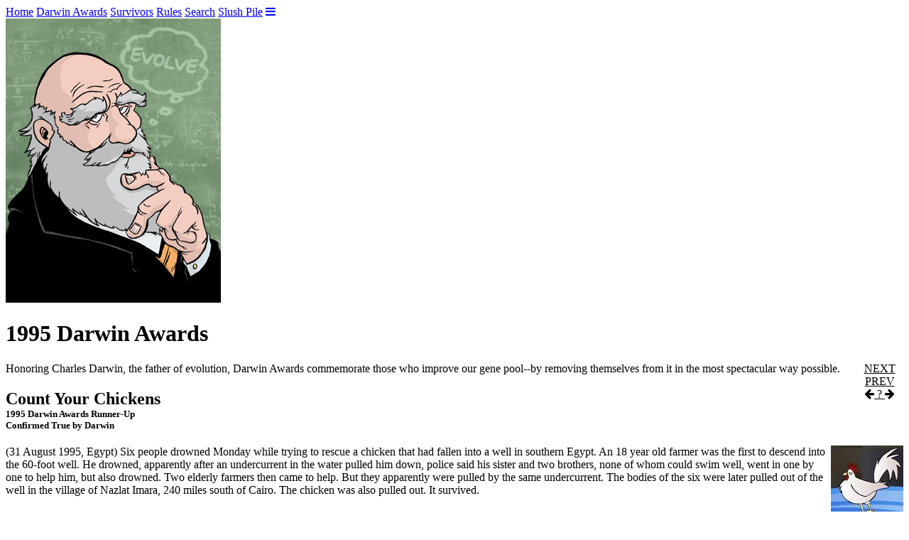

--- FILE ---
content_type: text/html; charset=UTF-8
request_url: https://darwinawards.com/darwin/darwin1995-01.html
body_size: 4646
content:
<!DOCTYPE HTML>
<HTML LANG="EN">
<HEAD>

<TITLE>1995 Darwin Award: Count Your Chickens</TITLE>

<meta charset="UTF-8">
<META name="description" content="Darwin Award: Count Your Chickens: Six people drowned Monday while trying to rescue a chicken that had fallen into a well in southern Egypt. An 18 year old farmer was the first to descend into the 60-foot well. He drowned, apparently by undercurrent">

<META name="keywords" content="Darwin Award: Count Your Chickens: Six people drowned Monday while trying to rescue a chicken that had fallen into a well in southern Egypt. An 18 year old farmer was the first to descend into the 60-foot well. He drowned, apparently by undercurrent">

<META name="category" content="">
<META name="edit_date" content="">
<META property="og:image" content="https://darwinawards.com/i/death_ponders.jpeg">

<!-- ---------------- include/story-header.ihtml { ---------------- -->

<meta name="author" content="Wendy Northcutt">
<meta name="copyright" content="www.DarwinAwards.com">
<link rel="icon" href="/i/mini_icon.gif" type="image/gif">
<meta name="viewport" content="width=device-width, initial-scale=1"> 
<link rel="stylesheet" href="../css/nav_main.css" type="text/css" media=screen>
<link rel="stylesheet" href="../css/template_story.css" type="text/css" media=screen>
<link rel="stylesheet" href="https://cdnjs.cloudflare.com/ajax/libs/font-awesome/4.7.0/css/font-awesome.min.css">

  <script>
      function myFunction() {
          var x = document.getElementById("myTopnav");
          if (x.className === "topnav") {
              x.className += " responsive";
          } else {
              x.className = "topnav";
          }
      }
  </script>

<! --#include virtual=/inc/adsense202208 -->
</head>
<!-- -------------------- end header -------------------- -->
<!-- -------------------- begin body -------------------- -->
<body>

<nav>
  <div class="topnav" id="myTopnav">
    <a href="/" class="active">Home</a>
    <a href="/darwin/">Darwin&nbsp;Awards</a>
    <a href="/stupid/">Survivors</a>
    <a href="/rules/">Rules</a>
    <a href="/misc/search.html">Search</a>
    <a href="/slush/new/">Slush&nbsp;Pile</a>
    <a href="javascript:void(0);" class="icon" onclick="myFunction()">
      <i class="fa fa-bars"></i>
    </a>
  </div>
</nav>


<header>
<A href="/" target="_top"><IMG id="top_chuck" src="/i/Darwin_Evolve.jpg" alt="Charles Darwin at a green chalkboard."></A>
<h1>
1995 Darwin Awards
</h1>

<p class="right_margin">
<span id="next_last">
<a href="darwin1995-02.html">NEXT</a><br>
<a href="darwin1994-29.html">PREV</a><br>
<a href="/cgi/random.pl"><i class="fa fa-arrow-left"></i> ? <a href="/cgi/random.pl"><i class="fa fa-arrow-right"></i></a></span>
Honoring Charles Darwin, the father of
evolution, Darwin Awards commemorate those who improve our gene
pool--by removing themselves from&nbsp;it in the most spectacular way possible.</p>
</header>

<!-- begin page -->

<!-- begin story -->

<article>

<!-- old adsense code once was here -->
<H2>
<!-- story_title -->
Count Your Chickens
<div class="smalltext">	      <!-- type -->1995 Darwin Awards Runner-Up<BR>
	      Confirmed True by Darwin</div>
</h2>
<!-- /story_title -->
<!-- story_text_begin -->

		  <P align="left"><A href="/art/zeebarf/" target="_top"><IMG src="/i/art/zeebarf/chickens.mini.jpg" width="102" height="102" align="right" border=0></A>(31 August 1995, Egypt) Six people drowned Monday while trying to rescue a chicken that had fallen into a well in southern Egypt. An 18 year old farmer was the first to descend into the 60-foot well. He drowned, apparently after an undercurrent in the water pulled him down, police said his sister and two brothers, none of whom could
swim well, went in one by one to help him, but also drowned. Two elderly farmers then came to help. But they apparently were pulled by the same undercurrent. The bodies of the six were later pulled out of the well in the village of Nazlat Imara, 240 miles south of Cairo. The chicken was also pulled out. It survived.
		  <P>
		  <CENTER>
		    <P><FONT size="-1">DarwinAwards.com &copy; 1994 - 2022<BR>
		Reference: AP Cairo Egypt<BR>
		      <A href="/cgi/redirect.pl?http://ramhurl.film.com/smildemohurl.ram?file=filmcom/darwin/chicken.smi"><IMG src="/i/realaudio.gif" width="93" height="49" border="1" vspace="5" hspace="5"></A></FONT></P>
		  </CENTER>
		  </TD>
	      </TR>

	    </TABLE>
	    </FONT>
	    <P>
	    <CENTER>
	      <P><A href="/art/zeebarf/" target="_top"><IMG src="/i/art/zeebarf/chickens.jpg" width="486" height="360" border="0"></A>		    </P>
	      </CENTER>
	    <P>
	    <CENTER>
	    <FONT size="-1"></FONT>
<!-- begin ranking block -->
	      <FORM action="/cgi/vote.pl" method="GET">
		<INPUT type="submit" value="See Vote Results" name="submit">
	      </FORM>
	      <!-- end ranking block -->

<!-- formerly email_a_friend  pl -->

		<INPUT type="submit" value="Email it to a Friend!" name="submit2">
	      </FORM>
	    </CENTER>
</CENTER>
</TD></TR></TABLE>
    <TABLE width=100% border=0 cellspacing=5 cellpadding=10>

      <TR valign="top">
	<TD colspan="2">
	  <P>
	    <CENTER>

	    </CENTER>
	  </TD>
      </TR>
    </TABLE>
<TABLE width=100% border=0 background="/i/bgmain.jpg" cellspacing=5 cellpadding=10><TR><TD>
<CENTER>
<A href="darwin1994-29.html">Previous</A> <IMG src="/i/arrowani.gif" width="93" height="24" border="0" alt="Directions"> <A href="darwin1995-02.html">Next</A>
</CENTER></TD>
</TR>
</TABLE>
</H2>
</CENTER>

<!-- - - - - - - - - - - begin nav year - - - - - - - - - - - -->
<nav id="nav_by_year">
<!-- This file was generated by gennav.  Do not edit! -->
<!-- Edit gennav-template.pl and gennav-lib.pl -->
<P align=center>

<TABLE border="3" align="center" width="100%"
       cellspacing="1" cellpadding="0">
  <TR valign="top">
    <TD background="/i/bgmain.jpg"  width="33%" align=center>
      <FONT size="-1">
      <B><A href="darwin2018.html">2018 Darwin News</A></B>
      </FONT>
    </TD>
    <TD background="/i/bgmain.jpg"  width="33%" align=center>
      <FONT size="-1">
      <B><A href="darwin2018.html">ARCHIVES BY YEAR</A></B>
      </FONT>
    </TD>
    <TD background="/i/bgmain.jpg"  width="33%" align=center>
      <FONT size="-1">
      <B><A href="darwin2018.html">More Goods</A></B>
      </FONT>
    </TD>
  </TR>
  <TR valign="top">
    <TD>
    <IMG src="/i/b1off.gif"  width="12" height="12" border="0">
    <FONT SIZE=-1>
    <A href="darwin2018-14.html">A Gun Named 'Lorena'</A>
    </FONT>
    <BR>
    <IMG src="/i/b1off.gif"  width="12" height="12" border="0">
    <FONT SIZE=-1>
    <A href="darwin2018-13.html">The Missionary Position</A>
    </FONT>
    <BR>
    <IMG src="/i/b1off.gif"  width="12" height="12" border="0">
    <FONT SIZE=-1>
    <A href="darwin2018-12.html">Booze Cruise Loser</A>
    </FONT>
    <BR>
    <IMG src="/i/b1off.gif"  width="12" height="12" border="0">
    <FONT SIZE=-1>
    <A href="darwin2018-11.html">Lovestruck Louis</A>
    </FONT>
    <BR>
    <IMG src="/i/b1off.gif"  width="12" height="12" border="0">
    <FONT SIZE=-1>
    <A href="darwin2018-10.html">Bag=atelle</A>
    </FONT>
    <BR>
    <IMG src="/i/b1off.gif"  width="12" height="12" border="0">
    <FONT SIZE=-1>
    <A href="darwin2018-09.html">GEOcaching Out!</A>
    </FONT>
    <BR>
    <IMG src="/i/b1off.gif"  width="12" height="12" border="0">
    <FONT SIZE=-1>
    <A href="darwin2018-08.html">Mind The Cone Zone</A>
    </FONT>
    <BR>
    <IMG src="/i/b1off.gif"  width="12" height="12" border="0">
    <FONT SIZE=-1>
    <A href="darwin2018-07.html">Old Folks Reunion</A>
    </FONT>
    <BR>
    <IMG src="/i/b1off.gif"  width="12" height="12" border="0">
    <FONT SIZE=-1>
    <A href="darwin2018-06.html">Reticulated Python</A>
    </FONT>
    <BR>
    <IMG src="/i/b1off.gif"  width="12" height="12" border="0">
    <FONT SIZE=-1>
    <A href="darwin2018-05.html">Road-Rage-Aholics</A>
    </FONT>
    <BR>
    <IMG src="/i/b1off.gif"  width="12" height="12" border="0">
    <FONT SIZE=-1>
    <A href="darwin2018-04.html">Killer Whalebone</A>
    </FONT>
    <BR>
    <IMG src="/i/b1off.gif"  width="12" height="12" border="0">
    <FONT SIZE=-1>
    <A href="darwin2018-03.html">Karmic Valentine Schadenfreude</A>
    </FONT>
    <BR>
    <IMG src="/i/b1off.gif"  width="12" height="12" border="0">
    <FONT SIZE=-1>
    <A href="darwin2018-02.html">Abu Hamam</A>
    </FONT>
    <BR>
    <IMG src="/i/b1off.gif"  width="12" height="12" border="0">
    <FONT SIZE=-1>
    <A href="darwin2018-01.html">Mammoth MoronsMorons</A>
    </FONT>
  </TD>
    <TD align=right>
      <FONT size="-1">
      <B>
2018
<A href="darwin2017.html" target="_top">2017</A>
<A href="darwin2016.html" target="_top">2016</A>
<A href="darwin2015.html" target="_top">2015</A>
<A href="darwin2014.html" target="_top">2014</A>
<A href="darwin2013.html" target="_top">2013</A>
<A href="darwin2012.html" target="_top">2012</A>
<A href="darwin2011.html" target="_top">2011</A>
<A href="darwin2010.html" target="_top">2010</A>
<A href="darwin2009.html" target="_top">2009</A>
<A href="darwin2008.html" target="_top">2008</A>
<A href="darwin2007.html" target="_top">2007</A>
<A href="darwin2006.html" target="_top">2006</A>
<A href="darwin2005.html" target="_top">2005</A>
<A href="darwin2004.html" target="_top">2004</A>
<A href="darwin2003.html" target="_top">2003</A>
<A href="darwin2002.html" target="_top">2002</A>
<A href="darwin2001.html" target="_top">2001</A>
<A href="darwin2000.html" target="_top">2000</A>
<A href="darwin1999.html" target="_top">1999</A>
<A href="darwin1998.html" target="_top">1998</A>
<A href="darwin1997.html" target="_top">1997</A>
<A href="darwin1996.html" target="_top">1996</A>
<A href="darwin1995.html" target="_top">1995</A>
<A href="darwin1994.html" target="_top">1994</A>
<A href="darwin1993.html" target="_top">Vintage</A>

      </B>
      </FONT>

  </TD>
    <TD align=right>
      <FONT size="-1"><A href="/cgi/random.pl">Random Story</A></FONT>
<BR>
      <FONT size="-1"><IMG src="/i/b1off.gif" border=0>
      <A Href="Http://Www.Zazzle.Com/Darwinawards">Gift Shop</A>
      <IMG src="/i/b1off.gif" border=0></FONT>
<BR>
      <FONT size="-1"><A href="http://forum.DarwinAwards.com" target="_top">Philosophy Forum</A></FONT>
<BR>
      <FONT size="-1"><A href="/misc/email.html">Contact Darwin</A></FONT>
<BR>
      <FONT size="-1"><A href="/slush/submit_story.html">Submit a Story</A></FONT>
    </TD>    
  </TR>
</TABLE>
<!-- ---------------- include/nav.ihtml { ---------------- -->

</nav>
<!-- - - - - - - - - - - end nav year - - - - - - - - - - - - -->

</body>
<!-- -------------------- end body -------------------- -->

<!-- -------------------- begin footer -------------------- -->
<footer>
<!-- ---------------- random/pitch { ---------------- -->

<table style="text-align: center; align:center; border:1px  solid gray; width:100%; cellpadding:10px;"><tr><td style="backgroundcolor:#FFFFFF;">
<!-- begin -->

<div style="margin:auto; border: 10px solid white; display:inline-block;text-align: center; width: 90%; background-color: white;"><div><A href="http://zazzle.com/darwinawards">From Our Zany Gifts Shop @ Zazzle</A><br>&nbsp;</div>

<!-- Random Vendor TEE Shirt -->
<div style="display:inline-block;border-left:10px solid white; border-right: 10px solid white;font-size:0.7em;text-align:center;line-height:150%"> <a href="https://www.zazzle.com/engineering_its_like_math_but_louder_t_shirt-235686237647066895?design.areas=%5Bzazzle_shirt_10x12_front%5D&social=true&rf=238189512547148710" rel="nofollow"><img src="https://rlv.zcache.com/engineering_its_like_math_but_louder_t_shirt-rfbacb02fb8c54b1ebd296139781acd59_k2gm8_1024.jpg?max_dim=135" alt="Engineering, Like Math But Louder, TEE" style="border:0;" /><br/>Like Math&nbsp;But Louder!<br>ENGINEERING TEE</a> </div>

<!-- Sperm Button Weird -->
<div style="display:inline-block;border-left:10px solid white; border-right: 10px solid white;font-size:0.7em;text-align:center;line-height:150%"> <a href="https://www.zazzle.com/pd/spp/pt-zazzle_button?dz=0be14665-4f5d-486a-b16c-5a3a5f920cb8&clone=true&pending=true&style=round_button&size=2.25&design.areas=%5Bround_button_225_front%5D&social=true&view=113092487619093331&rf=238189512547148710" rel="nofollow"><img src="https://www.zazzle.com/rlv/svc/view?realview=113092487619093331&design=0be14665-4f5d-486a-b16c-5a3a5f920cb8&rlvnet=1&style=round_button&max_dim=175&bg=0xffffff" alt="Spermatozoid Button: Ready, Fire, Aim! Button" style="border:0;" /><br>The Stupidest Sperm</a></div>

<!-- Sugar Skull Mask -->
<div style="display:inline-block;border-left:10px solid white; border-right: 10px solid white;font-size:0.7em;text-align:center;line-height:150%"><a href="https://www.zazzle.com/day_of_the_dead_sugar_skull_colorful_flowers_adult_cloth_face_mask-256840706193683642?rf=238189512547148710" rel="nofollow"><img src="https://rlv.zcache.com/day_of_the_dead_sugar_skull_colorful_flowers_adult_cloth_face_mask-r0b11d5b63b6d4dfab16f8e91a674dc63_ts23i_1024.jpg?rlvnet=1&max_dim=125" alt="Sugar Skull Cloth Mask" style="border:0;"/><br>Sugar Skull Face Mask<br>IDIOT PROTECTION</a></div>

<div><A href="http://zazzle.com/darwinawards">&nbsp;<br>Your Generous Purchase Benefits Darwin Awards Writers</A></div>
</div>

</td></tr></table>
<P>&nbsp;</P>

<!-- ---------------- } random/pitch ---------------- -->
<!-- ---------------- include/footer.ihtml { ---------------- -->

<CENTER>

<TABLE cellpadding=8 cellspacing=0 border=0 width=100%>
  <TR background="/i/bgmain.jpg">
    <TD align=center>
      <FONT size="-1">

      <FORM method=GET action="/cgi/search.pl">
      <INPUT name="keywords" size=15 maxlength=512>
      <INPUT type="submit" value="Search">
      <BR>
      <A href="/misc/search.html" target="_self">Advanced Search</A>
      <INPUT type=hidden name="maxresults" value=40>
      <INPUT type="hidden" name="swishindex" value="stories.data">
      <INPUT type="hidden" name="show_description" value="yes">
      </FORM>

      <P align="center">
      <B><A href="/" target="_top">Home</A><A
      href=http://www.auditmypc.com/freescan/antispam.html><IMG
      src="/i/b1off.gif" width="12" height="12" border="0"></A><A
      href="/rules/" target="_top">Rules</A><A
      href=http://www.auditmypc.com/freescan/antispam.html><IMG
      src="/i/b1off.gif" width="12" height="12" border="0"></A><A
      href="/misc/faq.html">FAQs</A><A
      href=http://www.auditmypc.com/freescan/antispam.html><IMG
      src="/i/b1off.gif" width="12" height="12" border="0"></A><A
      href="/misc/awards.html">Awards</A><A
      href=http://www.auditmypc.com/freescan/antispam.html><IMG
      src="/i/b1off.gif" width="12" height="12" border="0"></A><A
      href="/slush/" target="_top">Slush</A><A href=http://www.auditmypc.com/freescan/antispam.html><IMG src="/i/b1off.gif"
      width="12" height="12" border="0"></A><A href="/misc">Site Map</A> <BR>
      <A href="/darwin" target="_top">DarwinAward</A>&nbsp;|&nbsp;<A
      href="/stupid" target="_top">HonorableMention</A>&nbsp;|&nbsp;<A
      href="/personal" target="_top">PersonalAccount</A>&nbsp;| <A
      href="/legends" target="_top">UrbanLegend</A>
      </B>
      </P>
      <P><A href="http://darwinawards.com/misc/copyright.html">DarwinAwards.com &copy; 1994 - 2022</A></P>
      </FONT>
    </TD>
  </TR>
</TABLE>

<!-- Google Analytics -->
<script async src="https://www.googletagmanager.com/gtag/js?id=UA-1633690-1"></script>
<script>
  window.dataLayer = window.dataLayer || [];
  function gtag(){dataLayer.push(arguments);}
  gtag('js', new Date());

  gtag('config', 'UA-1633690-1');
</script>
<!-- End Google Analytics -->

<!-- ---------------- } include/footer.ihtml ---------------- -->

</footer>
<!-- -------------------- begin footer -------------------- -->
</HTML>


--- FILE ---
content_type: text/css
request_url: https://darwinawards.com/css/template_story.css
body_size: 3521
content:
/* next/last story navigation */
span#next_last {
  float: right;
  width: 67px;
  text-align: center;
  padding-left: 11px;
}
span#next_last a {
  color: var(--bg-hover);
}
span#next_last i.fa {
  font-size:1.0rem; 
  color: var(--bg-hover);
}
span#next_last i.fa-arrow-right {
}
span#next_last i.fa-random {
  font-size:2.5rem; 
  transform: rotate(90deg);
}

#iconbar {
  display: inline; 
  float: right;
  border-left: 3px solid lightgray;
  border-bottom: 3px solid lightgray;
  padding: 3px 0;
  border-radius: .7rem;
}
#iconbar img {
height: 20px;
width: auto;
padding: 0 7px;
}
#sidebar1 {
  border: solid 1px; /* testing */
  border-radius: 0 12px 12px 12px;
  font-size: 0.9em;
  font-weight: bold;
  padding: 10px;
  margin-left: 10px;
  }
#sidebar1::first-line {
  color: purple; /* testing */
}
#sidebar2 {
  border: solid 1px; /* testing */
  border-radius: 12px 0 12px 12px;
  font-size: 0.9em;
  font-weight: bold;
  padding: 10px;
  margin-right: 10px;
  }
#sidebar2::first-line {
  color: blue; /* testing */
}
/* make the margin relative */
.smalltext {font-size: small;}
.centered {text-align: center;}
/* works not; info hard-coded too */
#story_date {
  display: inline;
  font-variant: small-caps;
}
#story_text {
  background-color: white;
  text-decoration: underline;
}
FORM, FORM TABLE, INPUT {
margin: auto;
}

/* --------------- RESPONSIVE SCREEN AREAS ----------------=====+++++++++++++++++++++++----- */
/* --------------- MOBILE ----------------=================++++++++++++++++++++++++++++----- */
@media only screen and (max-width: 600px) {
  #next_last {
    }
  #sidebar1 {
    float: right;
    clear: right;
    width: 50%;
    }
  #sidebar2 {
    float: left;
    clear: left;
    width: 50%;
    }
  img.story_img_large {
    display: none;
    }
  img.story_img_large_icon, div.todayinhistory img { /* WORKING FOR NOW. Revisit. */
    display: block;
    width: 100%; 
    max-width: 100%; 
    max-height: 200px; 
    object-fit: cover;    
   }
  img.story_img_large { /* responsive rules added below */
    /* The same image, stretched large across the screen. see: https://darwinawards.com/darwin/darwin2010-07.html */
    /* NOT needed at all in the MOBILE. RECONSIDER in the DESKTOP. */
    display: block;
    width: 100%; /* max-width 75% behaved oddly for small sizes of text */
    max-width: 100%; /* max-width 75% behaved oddly for small sizes of text */
    }
  }
/* --------------- DESKTOP ----------------=================++++++++++++++++++++++++++++----- */
@media only screen and (min-width: 601px) {
  #next_last {
    padding-left: 22px; 
  }
  #sidebar1 {
    float: right;
    clear: right;
    width: 25%;
    }
  #sidebar2 {
    float: left;
    clear: left;
    width: 25%;
    }
  img.story_img_large_icon { /* WORKING FOR NOW. Revisit. */
    display: inline;
    float: right;
    max-width: 40%; /* max-width 75% behaved oddly for small sizes of text */
    }
  img.story_img_large { /* responsive rules added below */
    /* The same image, stretched large across the screen. see: https://darwinawards.com/darwin/darwin2010-07.html */
    /* NOT needed at all in the MOBILE. RECONSIDER in the DESKTOP. */
    display: block;
    margin-left: auto;
    margin-right: auto;
    max-width: 55%; /* max-width 75% behaved oddly for small sizes of text */
    }

  div#todayinhistory img {
    display: inline;
    float: right;
    max-width: 25%;
    }
  }

/* --------------- END RESPONSIVE SCREEN AREAS ----------------=====+++++++++++++++++++++++- */
